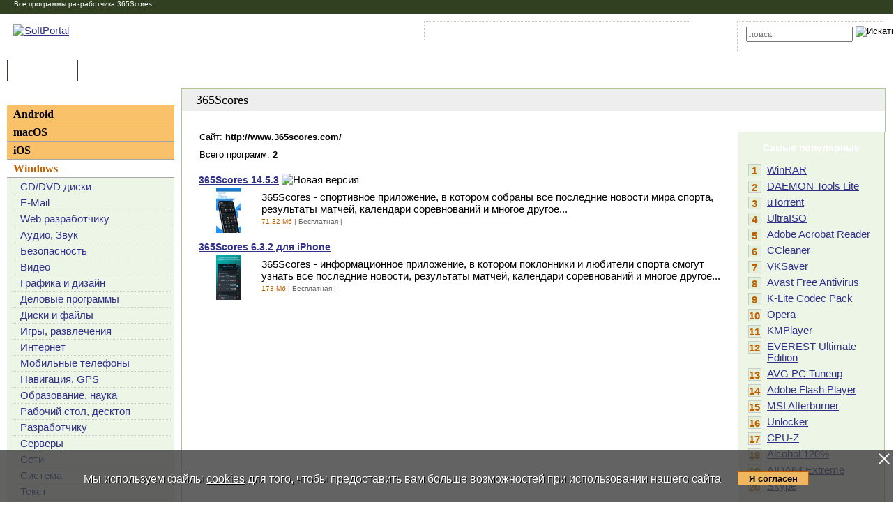

--- FILE ---
content_type: text/html; charset=UTF-8
request_url: https://www.softportal.com/devsoft-20153-1.html
body_size: 7031
content:
<!DOCTYPE html PUBLIC "-//W3C//DTD HTML 4.01 Transitional//EN" "http://www.w3.org/TR/html4/loose.dtd">
<html lang="ru">
<head>
	<meta charset="UTF-8">
	<META NAME="distribution" CONTENT="GLOBAL">
	<meta name="viewport" content="width=device-width, initial-scale=1.0 user-scalable=no">
	<meta name="google-site-verification" content="Qx1eCcaclVSkb13rTd_4316sMIXp3PNnYw-TaQ-0ws4" />
	<meta name="verify-v1" content="rN7D/UikrDTpBkSzrlNh+99lqIuIvzevXZtWwnBEtHQ=">
	<meta name="verify-sp" content="b2RGbWtBbHhqaStwRnZpVE5PcDdMdz09">
	<meta name="robots" content="index,follow"><title>365Scores - все программы разработчика</title><META NAME="description" CONTENT="365Scores - все программы разработчика"><meta name="keywords" content="365Scores - все программы разработчика"><meta property="og:image" content="https://www.softportal.com/img/SPL_.png">    <link rel="icon" href="/favicon.ico" type="image/x-icon">
    <link rel="shortcut icon" href="/favicon.ico" type="image/x-icon">
    <link rel="preload" as="image" href="/img/ny/head/logo.jpg">
	<link rel="stylesheet" href="/css/layers.min.css?2026011501" type="text/css">
	<!--[if IE]><link rel="stylesheet" href="/css/main_ie.css" type="text/css" id="stylesheet_ie"><![endif]-->
  	<link rel="alternate" type="application/rss+xml" title="последние обновления программ на SoftPortal.com" href="https://www.softportal.com/rss/rss-soft-update.xml">
  	<link rel="alternate" type="application/rss+xml" title="новые программы на SoftPortal.com" href="https://www.softportal.com/rss/rss-soft-new.xml">
  	<link rel="alternate" type="application/rss+xml" title="свежие новости IT-индустрии на SoftPortal.com" href="https://www.softportal.com/rss/rss-news.xml">
 	<link rel="alternate" type="application/rss+xml" title="новые статьи на SoftPortal.com" href="https://www.softportal.com/rss/rss-articles.xml">
  	<link rel="search" type="application/opensearchdescription+xml" href="/search_plugin.xml" title="Поиск на SoftPortal.com">
  	<meta name="yandex-verification" content="53e4b22e422e3f94" />
	<script type="text/javascript" src="/js/jquery.min.js"></script><script type="text/javascript">jQuery.noConflict();</script>  	<script type="text/javascript" src="/js/prototype.1.7.3.js" async></script>  	<script type="text/javascript" src="/js/main.min.js" async></script>
	<script type="text/javascript">
		const site_url = 'https://www.softportal.com/';
	</script>
  	<link rel="canonical" href="https://www.softportal.com/devsoft-20153-1.html" />  	  	<script src="https://apis.google.com/js/platform.js" defer type="text/javascript">
	{lang: 'ru', parsetags: 'explicit'}
  	</script>
    	<script async src="https://www.googletagmanager.com/gtag/js?id=UA-21410459-1" type="text/javascript"></script>
  	<script type="text/javascript">
	window.dataLayer = window.dataLayer || [];
	function gtag(){dataLayer.push(arguments);}
	gtag('js', new Date());
	gtag('config', 'UA-21410459-1');
  	</script>
      	    <!-- Matomo -->
    <script type="text/javascript">
        var _paq = window._paq = window._paq || [];
        /* tracker methods like "setCustomDimension" should be called before "trackPageView" */
        _paq.push(['trackPageView']);
        _paq.push(['enableLinkTracking']);
        (function() {
            var u="//l.softportal.com/";
            _paq.push(['setTrackerUrl', u+'matomo.php']);
            _paq.push(['setSiteId', '1']);
            var d=document, g=d.createElement('script'), s=d.getElementsByTagName('script')[0];
            g.async=true; g.src=u+'matomo.js'; s.parentNode.insertBefore(g,s);
        })();
    </script>
    <!-- End Matomo Code -->
</head>

<body>
	<!-- verify-admitad: "feb9428b94" -->
	<div id="overDiv"></div>
	<div id="fb-root"></div>

		<div id="mainContainer">
		<div id="header">
			<div class="vera10wh" id="headLine" style="padding:0 20px;">Все программы разработчика 365Scores</div>							<!-- Yandex.Metrika counter -->
				<script type="text/javascript" src="/js/metrika.js?nowv"></script>
				<noscript><div><img src="https://mc.yandex.ru/watch/5222719" style="position:absolute; left:-9999px;" alt="" /></div></noscript>
				<!-- /Yandex.Metrika counter -->
							<div style="display:none;" id="counters_code">
				<!--LiveInternet counter--><script type="text/javascript"><!--
				new Image().src = "//counter.yadro.ru/hit?r"+
				escape(document.referrer)+((typeof(screen)=="undefined")?"":
				";s"+screen.width+"*"+screen.height+"*"+(screen.colorDepth?
				screen.colorDepth:screen.pixelDepth))+";u"+escape(document.URL)+
				";"+Math.random();//--></script><!--/LiveInternet-->
			</div>
			<!-- TABLE 1.2 HEAD -->
			<div id="head">
				<!-- CLine L1 -->
				<div class="head-inner">
					<div class="LogoTd"><div class="LogoTdCLR"><a rel="nofollow" href="https://www.softportal.com/"><img src="/img/_n.gif" alt="SoftPortal"></a></div></div>
					<div class="adapt-menu">
						<div class="head-menu">
							<!-- Block 1 L2 -->
							<div class="HDotTbl">
								<ul>
																			<li class="acc"><a rel="nofollow" href="https://www.softportal.com/account.html" class="whiteA" rel="nofollow">Войти на аккаунт</a></li>
										<li class="reg"><a href="https://www.softportal.com/join.html" class="whiteA">Зарегистрироваться</a></li>
																			<li class="map"><a rel="nofollow" href="https://www.softportal.com/sitemap.html" class="whiteA">Карта сайта</a></li>
									<li class="rss"><a href="https://www.softportal.com/rss.html" class="whiteA">RSS</a></li>
								</ul>
							</div>
							<!-- /Block 1 L2 -->
						</div>
						<div class="head-search" align="right">
							<!-- Block 2: Search L2 -->
							<form name="searchFormTop" id="searchFormTop" method="get" action="https://www.softportal.com/search.html">
								<div class="HDotTbl">
									<div id="top_search"><input type="text" name="str" id="str" placeholder="поиск"><input type="image" src="/img/head/btn.png" alt="Искать"></div>
									<div class="linkSearch"><img src="/img/head/srch.gif" width="10" height="8" alt=""><a rel="nofollow" href="https://www.softportal.com/search.html" class="whiteA">Расширенный поиск</a></div>
								</div>
								<input type="hidden" name="go" id="go" value="1">
							</form>
							<!-- /Block 2: Search L2 -->
						</div>
					</div>
					<div class="hamburger hamburger--collapse">
						<div class="hamburger-box">
							<div class="hamburger-inner"></div>
						</div>
					</div>
				</div>
				<!-- /CLine L1 -->
			</div>
			<!-- /TABLE 1.2 HEAD -->
			<!-- TABLE 2 MENU -->
			<div id="topMenu">
				<div class="menuOutThis"><div class="menuIn"><img src="/img/menu/progs.gif" width="9" height="9" alt=""><a href="https://www.softportal.com/" class="whiteA" rel="nofollow">Программы</a></div></div>
<div class="menuDividerLeft"></div>
<div class="menuOut"><div class="menuIn"><img src="/img/menu/stat.gif" width="7" height="9" alt=""><a href="https://www.softportal.com/articles.html" class="whiteA2">Статьи</a></div></div>
<div class="menuDividerRight"></div>				<div class="clear"></div>
			</div>
		</div> <!-- /header -->

		<div class="outer">
			<div class="inner">
				<div class="float-wrap">
<div id="content">
	<div class="contentWrap">
		<div class="TblTopBanCLR">
			<div class="Title3Td" style="margin-bottom:15px">365Scores</div>
		</div>
		<div class="flex">
			<div class="contentWrapLeft TblRLCLR">
				<div class="vera13" style="padding:0 0 10px 25px;">Сайт: <span style="font-weight:bold;">http://www.365scores.com/</span></div>
				<div style="padding:0 0 20px 25px" class="vera13">Всего программ: <span style="font-weight:bold;">2</span></div>
							<div class="categoryList">
									<div>
						<span class="vera14b"><a href="https://www.softportal.com/software-40750-365scores.html">365Scores 14.5.3</a></span><img src="/img/update.gif" width="11" height="11" alt="Новая версия" class="progImg"><p class="sm"></p>
						<div class="categoryImg"><div style="background:#fff; width:85px; float:left; margin-right:5px; text-align:center;"><img src="/scr/40750/365scores-tmb-1.jpg" width="36" height="64" border="0"><p class="sm" /></div></div>
						<!--noindex--><p>365Scores - спортивное приложение, в котором собраны все последние новости мира спорта, результаты матчей, календари соревнований и многое другое...</p><!--/noindex-->
						<p class="sm"><span class="vera10g"><span class="orange">71.32 Мб</span> | Бесплатная | <img src="/img/templates/_star3.gif" width="47" height="9" alt=""></span></p><p class="sp clear"></p>
					</div>
										<div>
						<span class="vera14b"><a href="https://www.softportal.com/software-41424-365scores.html">365Scores 6.3.2 для iPhone</a></span><p class="sm"></p>
						<div class="categoryImg"><div style="background:#fff; width:85px; float:left; margin-right:5px; text-align:center;"><img src="/scr/41424/365scores-tmb-1.png" width="36" height="64" border="0"><p class="sm" /></div></div>
						<!--noindex--><p>365Scores - информационное приложение, в котором поклонники и любители спорта смогут узнать все последние новости, результаты матчей, календари соревнований и многое другое...</p><!--/noindex-->
						<p class="sm"><span class="vera10g"><span class="orange">173 Мб</span> | Бесплатная | <img src="/img/templates/_star3.gif" width="47" height="9" alt=""></span></p><p class="sp clear"></p>
					</div>
								</div>
						</div>
			<div class="contentWrapRight">
				<div class="TdRRCLR">
					<div id="rightContainer">
							<div class="rightBlockTitle geo14b">Самые популярные</div>
	<div class="rightContainerLinks">
	
			<div>
				<div class="TdPopCLR" NoWrap width="20px">1</div>
				<div class="TdPopText"><a href="https://www.softportal.com/software-152-winrar.html">WinRAR</a></div>
			</div>
			<div>
				<div class="TdPopCLR" NoWrap width="20px">2</div>
				<div class="TdPopText"><a href="https://www.softportal.com/software-10-daemon-tools.html">DAEMON Tools Lite</a></div>
			</div>
			<div>
				<div class="TdPopCLR" NoWrap width="20px">3</div>
				<div class="TdPopText"><a href="https://www.softportal.com/software-4596-utorrent.html">uTorrent</a></div>
			</div>
			<div>
				<div class="TdPopCLR" NoWrap width="20px">4</div>
				<div class="TdPopText"><a href="https://www.softportal.com/software-2464-ultraiso.html">UltraISO</a></div>
			</div>
			<div>
				<div class="TdPopCLR" NoWrap width="20px">5</div>
				<div class="TdPopText"><a href="https://www.softportal.com/software-394-adobe-reader.html">Adobe Acrobat Reader</a></div>
			</div>
			<div>
				<div class="TdPopCLR" NoWrap width="20px">6</div>
				<div class="TdPopText"><a href="https://www.softportal.com/software-3151-ccleaner.html">CCleaner</a></div>
			</div>
			<div>
				<div class="TdPopCLR" NoWrap width="20px">7</div>
				<div class="TdPopText"><a href="https://www.softportal.com/software-13554-vksaver.html">VKSaver</a></div>
			</div>
			<div>
				<div class="TdPopCLR" NoWrap width="20px">8</div>
				<div class="TdPopText"><a href="https://www.softportal.com/software-2915-avast-free-antivirus.html">Avast Free Antivirus</a></div>
			</div>
			<div>
				<div class="TdPopCLR" NoWrap width="20px">9</div>
				<div class="TdPopText"><a href="https://www.softportal.com/software-1798-k-lite-codec-pack.html">K-Lite Codec Pack</a></div>
			</div>
			<div>
				<div class="TdPopCLR" NoWrap width="20px">10</div>
				<div class="TdPopText"><a href="https://www.softportal.com/software-12-opera.html">Opera</a></div>
			</div>
			<div>
				<div class="TdPopCLR" NoWrap width="20px">11</div>
				<div class="TdPopText"><a href="https://www.softportal.com/software-8506-kmplayer.html">KMPlayer</a></div>
			</div>
			<div>
				<div class="TdPopCLR" NoWrap width="20px">12</div>
				<div class="TdPopText"><a href="https://www.softportal.com/software-4865-everest-ultimate-edition.html">EVEREST Ultimate Edition</a></div>
			</div>
			<div>
				<div class="TdPopCLR" NoWrap width="20px">13</div>
				<div class="TdPopText"><a href="https://www.softportal.com/software-21219-avg-pc-tuneup.html">AVG PC Tuneup</a></div>
			</div>
			<div>
				<div class="TdPopCLR" NoWrap width="20px">14</div>
				<div class="TdPopText"><a href="https://www.softportal.com/software-842-adobe-flash-player.html">Adobe Flash Player</a></div>
			</div>
			<div>
				<div class="TdPopCLR" NoWrap width="20px">15</div>
				<div class="TdPopText"><a href="https://www.softportal.com/software-34619-msi-afterburner.html">MSI Afterburner</a></div>
			</div>
			<div>
				<div class="TdPopCLR" NoWrap width="20px">16</div>
				<div class="TdPopText"><a href="https://www.softportal.com/software-4539-unlocker.html">Unlocker</a></div>
			</div>
			<div>
				<div class="TdPopCLR" NoWrap width="20px">17</div>
				<div class="TdPopText"><a href="https://www.softportal.com/software-1504-cpu-z.html">CPU-Z</a></div>
			</div>
			<div>
				<div class="TdPopCLR" NoWrap width="20px">18</div>
				<div class="TdPopText"><a href="https://www.softportal.com/software-1521-alcohol-120.html">Alcohol 120%</a></div>
			</div>
			<div>
				<div class="TdPopCLR" NoWrap width="20px">19</div>
				<div class="TdPopText"><a href="https://www.softportal.com/software-21484-aida64-extreme-edition.html">AIDA64 Extreme</a></div>
			</div>
			<div>
				<div class="TdPopCLR" NoWrap width="20px">20</div>
				<div class="TdPopText"><a href="https://www.softportal.com/software-2663-skype.html">Skype</a></div>
			</div>	</div>
						</div>
				</div>
			</div>
		</div>
	</div> <!-- /contentWrap -->
</div> <!-- /content -->
<div id="left">
	<div class="leftInner">
		        <div>
            <div class="TdLTitleCLR hide-mob-left" id="hide-mob-left-menu">
                <div class="small-hamburger"></div>
                Категории
            </div>
            <div class="mob-left-menu" id="hide-mob-left-menu-panel">
                                        <div class="TdLCatTitle"><a href="https://www.softportal.com/dlcategory-1649.html"
                                                    class="CatA">Android</a>
                        </div>
                                                <div class="TdLCatTitle"><a href="https://www.softportal.com/dlcategory-417.html"
                                                    class="CatA">macOS</a>
                        </div>
                                                <div class="TdLCatTitle"><a href="https://www.softportal.com/dlcategory-1414.html"
                                                    class="CatA">iOS</a>
                        </div>
                                                <div class="TdLCatTitleOn"><a href="https://www.softportal.com/dlcategory-2.html"
                                                      class="CatOnA">Windows</a>
                        </div>
                        <div class="TdLCatSubCLR">
                            <div class="TblLCatSub">
                                                                        <div><img src="/img/arrow1.gif" width="4" height="6" class="LCatImg" alt=""><a
                                                href="https://www.softportal.com/dlcategory-271-1-0-0-0.html"
                                                class="LSubA">CD/DVD диски</a>
                                        </div>
                                                                                <div><img src="/img/arrow1.gif" width="4" height="6" class="LCatImg" alt=""><a
                                                href="https://www.softportal.com/dlcategory-243-1-0-0-0.html"
                                                class="LSubA">E-Mail</a>
                                        </div>
                                                                                <div><img src="/img/arrow1.gif" width="4" height="6" class="LCatImg" alt=""><a
                                                href="https://www.softportal.com/dlcategory-603-1-0-0-0.html"
                                                class="LSubA">Web разработчику</a>
                                        </div>
                                                                                <div><img src="/img/arrow1.gif" width="4" height="6" class="LCatImg" alt=""><a
                                                href="https://www.softportal.com/dlcategory-207-1-0-0-0.html"
                                                class="LSubA">Аудио, Звук</a>
                                        </div>
                                                                                <div><img src="/img/arrow1.gif" width="4" height="6" class="LCatImg" alt=""><a
                                                href="https://www.softportal.com/dlcategory-219-1-0-0-0.html"
                                                class="LSubA">Безопасность</a>
                                        </div>
                                                                                <div><img src="/img/arrow1.gif" width="4" height="6" class="LCatImg" alt=""><a
                                                href="https://www.softportal.com/dlcategory-233-1-0-0-0.html"
                                                class="LSubA">Видео</a>
                                        </div>
                                                                                <div><img src="/img/arrow1.gif" width="4" height="6" class="LCatImg" alt=""><a
                                                href="https://www.softportal.com/dlcategory-292-1-0-0-0.html"
                                                class="LSubA">Графика и дизайн</a>
                                        </div>
                                                                                <div><img src="/img/arrow1.gif" width="4" height="6" class="LCatImg" alt=""><a
                                                href="https://www.softportal.com/dlcategory-802-1-0-0-0.html"
                                                class="LSubA">Деловые программы</a>
                                        </div>
                                                                                <div><img src="/img/arrow1.gif" width="4" height="6" class="LCatImg" alt=""><a
                                                href="https://www.softportal.com/dlcategory-388-1-0-0-0.html"
                                                class="LSubA">Диски и файлы</a>
                                        </div>
                                                                                <div><img src="/img/arrow1.gif" width="4" height="6" class="LCatImg" alt=""><a
                                                href="https://www.softportal.com/dlcategory-324-1-0-0-0.html"
                                                class="LSubA">Игры, развлечения</a>
                                        </div>
                                                                                <div><img src="/img/arrow1.gif" width="4" height="6" class="LCatImg" alt=""><a
                                                href="https://www.softportal.com/dlcategory-347-1-0-0-0.html"
                                                class="LSubA">Интернет</a>
                                        </div>
                                                                                <div><img src="/img/arrow1.gif" width="4" height="6" class="LCatImg" alt=""><a
                                                href="https://www.softportal.com/dlcategory-816-1-0-0-0.html"
                                                class="LSubA">Мобильные телефоны</a>
                                        </div>
                                                                                <div><img src="/img/arrow1.gif" width="4" height="6" class="LCatImg" alt=""><a
                                                href="https://www.softportal.com/dlcategory-279-1-0-0-0.html"
                                                class="LSubA">Навигация, GPS</a>
                                        </div>
                                                                                <div><img src="/img/arrow1.gif" width="4" height="6" class="LCatImg" alt=""><a
                                                href="https://www.softportal.com/dlcategory-346-1-0-0-0.html"
                                                class="LSubA">Образование, наука</a>
                                        </div>
                                                                                <div><img src="/img/arrow1.gif" width="4" height="6" class="LCatImg" alt=""><a
                                                href="https://www.softportal.com/dlcategory-581-1-0-0-0.html"
                                                class="LSubA">Рабочий стол, десктоп</a>
                                        </div>
                                                                                <div><img src="/img/arrow1.gif" width="4" height="6" class="LCatImg" alt=""><a
                                                href="https://www.softportal.com/dlcategory-308-1-0-0-0.html"
                                                class="LSubA">Разработчику</a>
                                        </div>
                                                                                <div><img src="/img/arrow1.gif" width="4" height="6" class="LCatImg" alt=""><a
                                                href="https://www.softportal.com/dlcategory-368-1-0-0-0.html"
                                                class="LSubA">Серверы</a>
                                        </div>
                                                                                <div><img src="/img/arrow1.gif" width="4" height="6" class="LCatImg" alt=""><a
                                                href="https://www.softportal.com/dlcategory-413-1-0-0-0.html"
                                                class="LSubA">Сети</a>
                                        </div>
                                                                                <div><img src="/img/arrow1.gif" width="4" height="6" class="LCatImg" alt=""><a
                                                href="https://www.softportal.com/dlcategory-779-1-0-0-0.html"
                                                class="LSubA">Система</a>
                                        </div>
                                                                                <div><img src="/img/arrow1.gif" width="4" height="6" class="LCatImg" alt=""><a
                                                href="https://www.softportal.com/dlcategory-284-1-0-0-0.html"
                                                class="LSubA">Текст</a>
                                        </div>
                                                                                <div><img src="/img/arrow1.gif" width="4" height="6" class="LCatImg" alt=""><a
                                                href="https://www.softportal.com/dlcategory-617-1-0-0-0.html"
                                                class="LSubA">Хобби, увлечения</a>
                                        </div>
                                                                                <div><img src="/img/arrow1.gif" width="4" height="6" class="LCatImg" alt=""><a
                                                href="https://www.softportal.com/dlcategory-1838-1-0-0-0.html"
                                                class="LSubA">Электронные книги</a>
                                        </div>
                                                                        <div><img src="/img/arrow6.gif" class="LCatImg" alt=""><a href="https://www.softportal.com/top-2-1.html"
                                                                                          class="LSubA"><strong>ТОП-100
                                            для Windows</strong></a></div>
                            </div>
                        </div>
                                    </div>
        </div>
        			<div class="teleSubscribe">
				<a href="https://t.me/softportalcom"><img src="/img/podpisatsya_1.png" style="border:0; width:100%; max-width:300px; height:auto; margin-bottom:1rem;"></a>
			</div>
				</div> <!-- /leftInner -->
	<div class="clear"></div>
</div> <!-- /left -->
			</div> <!-- /float-wrap -->
		</div> <!-- /inner -->
	</div> <!-- /outer -->
</div> <!-- /mainContainer -->

<div class="clear"></div>

<div id="footer">
	<!-- TABLE 4 BOTTOM -->
	<div class="TblBotCLR">
		<div class="top-footer">
			<div class="vera10">&#169; 2002—2026 SOFTPORTAL  <a href="https://www.softportal.com/about.html" rel="nofollow" class="hide-on-mobile">О проекте</a> <span class="razd">|</span> <a href="https://www.softportal.com/feedback.html" rel="nofollow">Обратная связь (Feedback)</a> <span class="razd">|</span> <a href="https://www.softportal.com/faq.html" rel="nofollow" class="hide-on-mobile">ЧАВО</a> <span class="razd">|</span> <a href="https://www.softportal.com/privacy.html" rel="nofollow">Privacy Policy</a><br><span class="hide-on-mobile">SoftPortal&trade; является зарегистрированной торговой маркой. Копирование материалов портала запрещено.</span></div>
			<div class="vera10 footer-menu">
				<div class="TblBotM">
	<ul>
		<li class="active"><a href="https://www.softportal.com/" rel="nofollow">Программы</a></li>
		<li><a href="https://www.softportal.com/articles.html" rel="nofollow">Статьи</a></li>
		<li><a href="https://www.softportal.com/developer.html" rel="nofollow" class="hide-on-mobile">Разработчику</a></li>
	</ul>
</div>
			</div>
		</div>
		<div class="bottom-footer">
			<div>
			</div>
			<div class="soc-icon-footer">
				<div class="social">
					<a href="https://vk.com/softportalcom" target="_blank">
						<div class="social-bottom social-bottom-vk">
							<svg class="social__icon" aria-hidden="true">
								<use class="footer__icon-vk" href="/img/sprite.svg#vk-brands"></use>
							</svg>
						</div>
					</a>
					<a href="https://www.facebook.com/softportalcom/" target="_blank">
						<div class="social-bottom social-bottom-fb">
							<svg class="social__icon" aria-hidden="true">
								<use class="footer__icon-facebook" href="/img/sprite.svg#facebook-f-brands"></use>
							</svg>
						</div>
					</a>
					<a href="https://telegram.me/softportalcom" target="_blank">
						<div class="social-bottom social-bottom-tg">
							<svg class="social__icon" aria-hidden="true">
								<use class="footer__icon-telegram" href="/img/sprite.svg#telegram-plane-brands"></use>
							</svg>
						</div>
					</a>
					<a href="https://twitter.com/softportal/" target="_blank">
						<div class="social-bottom social-bottom-tw">
							<svg class="social__icon" aria-hidden="true">
								<use class="footer__icon-twitter" href="/img/sprite.svg#twitter-brands"></use>
							</svg>
						</div>
					</a>
					<a href="https://www.youtube.com/channel/UCYxYJJJ9-VC5g0NFlaeUSQQ" target="_blank">
						<div class="social-bottom social-bottom-yt">
							<svg class="social__icon" aria-hidden="true">
								<use class="footer__icon-youtube" href="/img/sprite.svg#youtube-brands"></use>
							</svg>
						</div>
					</a>
				</div>
			</div>
		</div>
	</div>
	<!-- /TABLE 4 BOTTOM -->
</div>

<script>(function(d, s, id) {
  var js, fjs = d.getElementsByTagName(s)[0];
  if (d.getElementById(id)) return;
  js = d.createElement(s); js.id = id;
  js.src = "//connect.facebook.net/ru_RU/sdk.js#xfbml=1&version=v2.4";
  fjs.parentNode.insertBefore(js, fjs);
}(document, 'script', 'facebook-jssdk'));</script>
<script type='text/javascript'>
    var googletag = googletag || {};
    googletag.cmd = googletag.cmd || [];
    (function() {
        var gads = document.createElement('script');
        gads.async = true;
        gads.type = 'text/javascript';
        var useSSL = 'https:' == document.location.protocol;
        gads.src = (useSSL ? 'https:' : 'http:') + '//www.googletagservices.com/tag/js/gpt.js';
        var node = document.getElementsByTagName('script')[0];
        node.parentNode.insertBefore(gads, node);
    })();
</script>
<script type="text/javascript">
    googletag.cmd.push(function() {
        googletag.defineSlot('/35202281/Download_336_280', [336, 280], 'div-gpt-ad-1458506050363-0').addService(googletag.pubads());
        googletag.pubads().enableSingleRequest();
        googletag.enableServices();
    });
</script>
<!-- b2RGbWtBbHhqaStwRnZpVE5PcDdMdz09 -->
<style>
#cookie_wrapper {
    position:fixed;
    bottom:0;
    text-align:center;
    width:100%;
    background:rgba(60,60,60,.8);
    color:#fff;
    padding:1.5rem 0;
    font-size:1rem;
    display:flex;
    flex-wrap:nowrap;
    justify-content:center;
}
#cookie_wrapper p {
    margin-right:1.5rem;
}
#cookie_wrapper a {
    color:inherit;
}
#cookie_wrapper #cookie_informed_btn {
    margin-top: 6px;
}
#cookie_wrapper #cookie_informed_close {
    position: absolute;
    right:2px;
    top:2px;
    width:20px;
    height:20px;
    opacity: 1;
}

#cookie_wrapper #cookie_informed_close:before, #cookie_wrapper #cookie_informed_close:after {
    position: absolute;
    left:9px;
    content: ' ';
    height:20px;
    width:2px;
    background-color: #fff;
}
#cookie_wrapper #cookie_informed_close:before {
    transform: rotate(45deg);
}
#cookie_wrapper #cookie_informed_close:after {
    transform: rotate(-45deg);
}

@media screen and (max-width: 1150px) {
    #cookie_wrapper {
        display:block;
    }
}
</style>
<div id="cookie_wrapper" style="">
    <a href="#" id="cookie_informed_close"></a><p style="text-shadow: 1px 1px #000;">Мы используем файлы <a href="/cookies.html">cookies</a> для того, чтобы предоставить вам больше возможностей при использовании нашего сайта</p><input type="button" id="cookie_informed_btn" value="Я согласен">
</div>
<div></div>
<script>
document.getElementById("cookie_informed_btn").addEventListener("click", () => {
    //alert("И шо ты тут хотел увидеть?");
    //return false;

    document.getElementById("cookie_informed_close").click();

    let xhttp = new XMLHttpRequest();
    xhttp.onreadystatechange = function() {
        if (this.readyState == 4 && this.status != 200) {
            console.log(this.status + ': ' + this.statusText);
        }
    };
    xhttp.open("GET", "ajax.php?dj=0&module=cookie_informed", true);
    xhttp.send();
});
document.getElementById("cookie_informed_close").addEventListener("click", (e) => {
    e.preventDefault();
    document.getElementById("cookie_wrapper").style.display = "none";
    return false;
});
</script>
</BODY>
</HTML>
